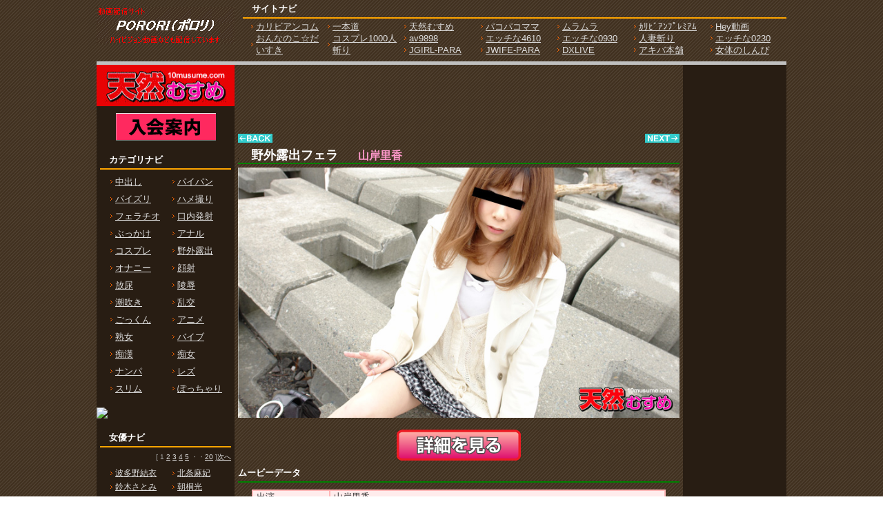

--- FILE ---
content_type: text/html; charset=UTF-8
request_url: https://dti.18kin.info/article292/292_051714_01.html
body_size: 10752
content:
<!DOCTYPE html PUBLIC "-//W3C//DTD XHTML 1.0 Transitional//EN" "http://www.w3.org/TR/xhtml1/DTD/xhtml1-transitional.dtd">
<html xmlns="http://www.w3.org/1999/xhtml" xml:lang="ja" lang="ja">
<head>
<meta http-equiv="Content-Language" content="ja" />
<meta http-equiv="Content-Type" content="text/html; charset=utf-8" />
<meta http-equiv="Content-Script-Type" content="text/javascript" />
<meta http-equiv="Content-Style-Type" content="text/css" />
<meta name="description" content="前回、マンコドッアップ企画に出演してくれたロリ系の女の子、里香ちゃん。声がまた萌系でかわいいです。今回は野外露出にチャレンジ！人気のないところに移動したものの、今は捕まったり色々リスキーー！そんな中里香ちゃんは、パンティを大胆に脱ぎ捨て、おっぱいも披露して、男優のデカちんをフェラしてくれました。２人が満足すると、ホテルへ移動。丁寧になめなめしたり電マ、クンニ、愛撫と里香ちゃんは体をよがらせて喜びます。おじさんのチンコも手コキで大きくしてもらいいざ本番。小柄の体が揺れて、かわいいです。最後は、お口の中に大量射精！" />
<meta name="keywords" content="" />
<title>野外露出フェラ　山岸里香　素人の無修正動画 天然むすめ 撮り卸しオリジナル素人動画｜PORORI（ポロリ）</title>
<script src="../kiji/jquery-1.2.6.js" type="text/javascript"></script>
<script src="../kiji/jquery.treeview.js" type="text/javascript"></script>
<script type="text/javascript">
//<![CDATA[
$(function() {
	$("#tree").treeview({
		collapsed: true,
		animated: "medium",
		control: "#sidetreecontrol",
		persist: "location"
	});
});
//]]>
</script>
<style type="text/css">
<!--
*{
	margin: 0px;
	padding: 0px;
}
body {
	margin: 0px;
	padding: 0px;
	color: #000000;
	text-align: center;
	vertical-align: baseline;
	line-height: 1.4em;
	font: 0.8em Verdana, Arial, Helvetica, sans-serif, "ＭＳ Ｐゴシック", Osaka, "ヒラギノ角ゴ Pro W3";
	background:  url(../kiji/userfiles/Image/bg.gif) repeat center top;
}
div {
	line-height: 1.4em;
}
img {
	border-style: none;
	background: bottom;
}
#container { 
	overflow: hidden;
	width:1000px;
margin: 0 auto 0;
	text-align: left;
	background: #281D13 ;
}
div:after {       /* 画像overflow防止 */
  content: ".";
  display: block;
  visibility: hidden;
  height: 0;
  line-height:0;
  clear: both;
}
.button {
	text-align: center;
	vertical-align: middle;
	padding: 10px 0;
}
.block_h {
  margin:0 auto;
  overflow: hidden;
  width:1000px;
  background:#413120 url(../kiji/userfiles/Image/bg.gif) repeat center top;
}
.block_l {
  float:left;
  overflow: hidden;
  width:200px;
  background:transparent ;
}
.block_r {
  float:right;
  overflow: hidden;
  width:150px;
  background:transparent ;
}
.block_m {
  float:left;
  overflow: hidden;
  width:640px;
 padding:0 5px 0 5px ;
  background:transparent url(../kiji/userfiles/Image/bg.gif) repeat center top;
}
.block_f {
  clear:both;
  margin:0 auto;
  overflow: hidden;
  width:1000px;
  background:#413120 url(../kiji/userfiles/Image/bg.gif) repeat center top;
}
.freeparts39_1_1 {
  width:200px; 
 padding:10px 12px 0 0 ;
/*(4)clear: both;(4)*/
 float: left; 
/*(2)margin: 0 auto;(2)*/
/*(3)float: right;(3)*/
}
.freeparts39_2 {
  overflow: hidden;
  width:200px;
  height:53px;
}
.freeparts40_1_1 {
  width:788px; 
 padding:0 0 8px 0 ;
/*(4)clear: both;(4)*/
 float: left; 
/*(2)margin: 0 auto;(2)*/
/*(3)float: right;(3)*/
}
.freeparts40_2 {
  overflow: hidden;
  width:788px;
}
.freeparts41_1_1 {
  width:1000px; 
 clear: both; 
 float: left; 
/*(2)margin: 0 auto;(2)*/
/*(3)float: right;(3)*/
}
.freeparts41_2 {
  overflow: hidden;
  width:1000px;
  height:5px;
  background-color:#C0C0C0;
}
.freeparts5_1_1 {
  width:200px; 
 clear: both; 
/*(1)float: left;(1)*/
 margin: 0 auto; 
/*(3)float: right;(3)*/
}
.freeparts5_2 {
  overflow: hidden;
  width:200px;
}
.freeparts6_1_1 {
  width:200px; 
 padding:10px 0 5px 0 ;
 clear: both; 
/*(1)float: left;(1)*/
 margin: 0 auto; 
/*(3)float: right;(3)*/
}
.freeparts6_2 {
  overflow: hidden;
  width:200px;
  height:40px;
}
.freeparts38_1_1 {
  width:190px; 
 padding:10px 5px 0 5px ;
 clear: both; 
/*(1)float: left;(1)*/
 margin: 0 auto; 
/*(3)float: right;(3)*/
}
.freeparts38_2 {
  overflow: hidden;
  width:190px;
}
.freeparts46_1_1 {
  width:200px; 
 padding:15px 0 0 0 ;
 clear: both; 
/*(1)float: left;(1)*/
 margin: 0 auto; 
/*(3)float: right;(3)*/
}
.freeparts46_2 {
  overflow: hidden;
  width:200px;
}
.freeparts44_1_1 {
  width:190px; 
 padding:15px 0 0 0 ;
 clear: both; 
/*(1)float: left;(1)*/
 margin: 0 auto; 
/*(3)float: right;(3)*/
}
.freeparts44_2 {
  overflow: hidden;
  width:190px;
}
.module4_1_1 {
  width:190px; 
 padding:2px 5px 2px 5px ;
 clear: both; 
/*(1)float: left;(1)*/
 margin: 0 auto; 
/*(3)float: right;(3)*/
}
.module4_2 {
 overflow:hidden;
 width:190px;
}
div.pager {
 float:right
}
.parts2_1_x_1 {
  width:90px; 
/*(4)clear: both;(4)*/
 float: left; 
/*(2)margin: 0 auto;(2)*/
/*(3)float: right;(3)*/
}
.parts2_1_x_2 {
  line-height: 1.4em;
  text-align: left;
  overflow: hidden;
  width:90px;
}
.parts2_1_x_2 a {
  text-decoration:none;
}
.parts2_1_x_2 a:hover {
  text-decoration:underline;
}
.freeparts47_1_1 {
  width:200px; 
 padding:10px 0 0 0 ;
 clear: both; 
/*(1)float: left;(1)*/
 margin: 0 auto; 
/*(3)float: right;(3)*/
}
.freeparts47_2 {
  overflow: hidden;
  width:200px;
}
.freeparts50_1_1 {
  width:200px; 
 padding:15px 0 0 0 ;
 clear: both; 
/*(1)float: left;(1)*/
 margin: 0 auto; 
/*(3)float: right;(3)*/
}
.freeparts50_2 {
  overflow: hidden;
  width:200px;
}
.freeparts51_1_1 {
  width:200px; 
 padding:15px 0 0 0 ;
 clear: both; 
/*(1)float: left;(1)*/
 margin: 0 auto; 
/*(3)float: right;(3)*/
}
.freeparts51_2 {
  overflow: hidden;
  width:200px;
}
.freeparts52_1_1 {
  width:200px; 
 padding:15px 0 0 0 ;
 clear: both; 
/*(1)float: left;(1)*/
 margin: 0 auto; 
/*(3)float: right;(3)*/
}
.freeparts52_2 {
  overflow: hidden;
  width:200px;
}
.freeparts49_1_1 {
  width:150px; 
 clear: both; 
/*(1)float: left;(1)*/
 margin: 0 auto; 
/*(3)float: right;(3)*/
}
.freeparts49_2 {
  overflow: hidden;
  width:150px;
}
.freeparts48_1_1 {
  width:150px; 
 padding:5px 0 0 0 ;
 clear: both; 
/*(1)float: left;(1)*/
 margin: 0 auto; 
/*(3)float: right;(3)*/
}
.freeparts48_2 {
  overflow: hidden;
  width:150px;
}
.parts1_4_1_1 {
  width:640px; 
  padding:0 0 0 0px ;
 clear: both; 
/*(1)float: left;(1)*/
 margin: 0 auto; 
/*(3)float: right;(3)*/
}
.parts1_4_1_2 {
  line-height: 1.0em;
  text-align: left;
  overflow: hidden;
  width:640px;
  padding:10px 0 0 0 ;
}
.parts1_4_1_2 a {
  text-decoration:none;
}
.parts1_4_1_2 a:hover {
  text-decoration:underline;
}
.freeparts45_1_1 {
  width:640px; 
 padding:10px 0 0 0 ;
 clear: both; 
/*(1)float: left;(1)*/
 margin: 0 auto; 
/*(3)float: right;(3)*/
}
.freeparts45_2 {
  overflow: hidden;
  width:640px;
}
.module3_1_1 {
  width:635px; 
 padding:5px 0 0 0 ;
 clear: both; 
/*(1)float: left;(1)*/
 margin: 0 auto; 
/*(3)float: right;(3)*/
}
.module3_2 {
 overflow:hidden;
 width:635px;
 border-color:#ccc;
}
div.pager {
 float:right
}
.parts1_1_x_1 {
  width:122px; 
  padding:0 0 5px 5px ;
/*(4)clear: both;(4)*/
 float: left; 
/*(2)margin: 0 auto;(2)*/
/*(3)float: right;(3)*/
}
.parts1_1_x_2 {
  line-height: 1em;
  text-align: left;
  overflow: hidden;
  width:117px;
  height:170px;
  background-color:#F4DCB3;
  padding:5px 0 5px 5px ;
}
.parts1_1_x_2 a {
  text-decoration:none;
}
.parts1_1_x_2 a:hover {
  text-decoration:underline;
}
.freeparts41_2_1 {
  width:1000px; 
/*(4)clear: both;(4)*/
 float: left; 
/*(2)margin: 0 auto;(2)*/
/*(3)float: right;(3)*/
}
.freeparts41_2 {
  overflow: hidden;
  width:1000px;
  height:5px;
  background-color:#C0C0C0;
}
.freeparts40_2_1 {
  width:788px; 
 padding:0 0 8px 0 ;
 clear: both; 
 float: left; 
/*(2)margin: 0 auto;(2)*/
/*(3)float: right;(3)*/
}
.freeparts40_2 {
  overflow: hidden;
  width:788px;
}
.freeparts42_1_1 {
  width:190px; 
 padding:0 0 0 5px ;
/*(4)clear: both;(4)*/
/*(1)float: left;(1)*/
/*(2)margin: 0 auto;(2)*/
 float: right; 
}
.freeparts42_2 {
  overflow: hidden;
  width:190px;
}
-->
</style>
<link href="/dti.css" rel="stylesheet" type="text/css" media="screen, print" />
</head>
<body>
<div id="container">
<div class="block_h">
<div class="freeparts39_1_1">

<div class="freeparts39_2">
 <a href="https://dti.18kin.info/"><img width="200" height="53" src="/kiji/userfiles/Image/toplogo.jpg" alt="" /></a>
</div>

</div>
<div class="freeparts40_1_1">
 
<div class="freeparts40_2">

<span style="color: rgb(255, 255, 255); line-height: 2em;"><strong>　サイトナビ</strong></span><hr color="orange" />
<div class="snav">
<ul>
    <li><a href="https://dti.18kin.info/snavi.html?m_key_2=%e3%82%ab%e3%83%aa%e3%83%93%e3%82%a2%e3%83%b3%e3%82%b3%e3%83%a0&v10=6">カリビアンコム</a></li>
    <li><a href="https://dti.18kin.info/snavi.html?m_key_2=%e4%b8%80%e6%9c%ac%e9%81%93&v10=18">一本道</a></li>
    <li><a href="https://dti.18kin.info/snavi.html?m_key_2=%e5%a4%a9%e7%84%b6%e3%82%80%e3%81%99%e3%82%81&v10=292">天然むすめ</a></li>
    <li><a href="https://dti.18kin.info/snavi.html?m_key_2=%e3%83%91%e3%82%b3%e3%83%91%e3%82%b3%e3%83%9e%e3%83%9e&v10=320">パコパコママ</a></li>
    <li><a href="https://dti.18kin.info/snavi.html?m_key_2=%e3%83%a0%e3%83%a9%e3%83%a0%e3%83%a9&v10=365">ムラムラ</a></li>
    <li><a href="https://dti.18kin.info/snavi.html?m_key_2=%e3%82%ab%e3%83%aa%e3%83%93%e3%82%a2%e3%83%b3%e3%83%97%e3%83%ac%e3%83%9f%e3%82%a2&v10=290">ｶﾘﾋﾞｱﾝﾌﾟﾚﾐｱﾑ</a></li>
    <li><a href="https://dti.18kin.info/snavi.html?m_key_2=Hey%e5%8b%95%e7%94%bb&v10=352">Hey動画</a></li>
    <li><a href="https://dti.18kin.info/snavi.html?m_key_2=%e3%81%8a%e3%82%93%e3%81%aa%e3%81%ae%e3%81%93%e2%98%86%e3%81%a0%e3%81%84%e3%81%99%e3%81%8d&v10=371">おんなのこ☆だいすき</a></li>
    <li><a href="https://dti.18kin.info/snavi.html?m_key_2=%e3%82%b9%e3%83%97%e3%83%ac1000%e4%ba%ba%e6%96%ac%e3%82%8a&v10=325">コスプレ1000人斬り</a></li>
    <li><a href="https://dti.18kin.info/snavi.html?m_key_2=av9898&v10=363">av9898</a></li>
    <li><a href="https://dti.18kin.info/snavi.html?m_key_2=%e3%82%a8%e3%83%83%e3%83%81%e3%81%aa4610&v10=262">エッチな4610</a></li>
    <li><a href="https://dti.18kin.info/snavi.html?m_key_2=%e3%82%a8%e3%83%83%e3%83%81%e3%81%aa0930&v10=286">エッチな0930</a></li>
    <li><a href="https://dti.18kin.info/snavi.html?m_key_2=%e4%ba%ba%e5%a6%bb%e6%96%ac%e3%82%8a&v10=318">人妻斬り</a></li>
    <li><a href="https://dti.18kin.info/snavi.html?m_key_2=%e3%82%a8%e3%83%83%e3%83%81%e3%81%aa0230&v10=367">エッチな0230</a></li>
    <li><a href="https://dti.18kin.info/snavi.html?m_key_2=JGIRL&v10=44">JGIRL-PARA</a></li>
    <li><a href="https://dti.18kin.info/snavi.html?m_key_2=JWIFE&v10=373">JWIFE-PARA</a></li>
    <li><a href="https://dti.18kin.info/snavi.html?m_key_2=DXLIVE&v10=103">DXLIVE</a></li>
    <li><a href="https://dti.18kin.info/snavi.html?m_key_2=%e3%82%a2%e3%82%ad%e3%83%90%e6%9c%ac%e8%88%97&v10=259">アキバ本舗</a></li>
    <li><a href="https://dti.18kin.info/snavi.html?m_key_2=%e5%a5%b3%e4%bd%93%e3%81%ae%e3%81%97%e3%82%93%e3%81%b4&v10=361">女体のしんぴ</a></li>
</ul>
</div>

</div>

</div>
<div class="freeparts41_1_1">

<div class="freeparts41_2">
 <br />
</div>

</div>
</div> <!-- end of block --><div class="block_l">
<div class="freeparts5_1_1">

<div class="freeparts5_2">
 <img width="200" src="/kiji/userfiles/Image/292/logo.jpg" alt="" />
</div>

</div>
<div class="freeparts6_1_1">

<div class="freeparts6_2">
 <div style="text-align: center;"><a href="http://click.dtiserv2.com/Direct/9292999-292-135049/join.html"><img width="145" height="40" alt="" src="/kiji/userfiles/Image/join.gif" /></a></div>
</div>

</div>
<div class="freeparts38_1_1">
 
<div class="freeparts38_2">

<span style="color: rgb(255, 255, 255); line-height: 2em;"><strong>　カテゴリナビ</strong></span><hr color="orange" />
<div class="cnav">
<ul>
    <li><a href="https://dti.18kin.info/index.html?m_key_1=%e4%b8%ad%e5%87%ba%e3%81%97">中出し</a></li>
    <li><a href="https://dti.18kin.info/index.html?m_key_1=%e3%83%91%e3%82%a4%e3%83%91%e3%83%b3">パイパン</a></li>
    <li><a href="https://dti.18kin.info/index.html?m_key_1=%e3%83%91%e3%82%a4%e3%82%ba%e3%83%aa">パイズリ</a></li>
    <li><a href="https://dti.18kin.info/index.html?m_key_1=%e3%83%8f%e3%83%a1%e6%92%ae%e3%82%8a">ハメ撮り</a></li>
    <li><a href="https://dti.18kin.info/index.html?m_key_1=%e3%83%95%e3%82%a7%e3%83%a9%e3%83%81%e3%82%aa">フェラチオ</a></li>
    <li><a href="https://dti.18kin.info/index.html?m_key_1=%e5%8f%a3%e5%86%85">口内発射</a></li>
    <li><a href="https://dti.18kin.info/index.html?m_key_1=%e3%81%b6%e3%81%a3%e3%81%8b%e3%81%91">ぶっかけ</a></li>
    <li><a href="https://dti.18kin.info/index.html?m_key_1=%e3%82%a2%e3%83%8a%e3%83%ab">アナル</a></li>
    <li><a href="https://dti.18kin.info/index.html?m_key_1=%e3%82%b3%e3%82%b9%e3%83%97%e3%83%ac">コスプレ</a></li>
    <li><a href="https://dti.18kin.info/index.html?m_key_1=%e9%87%8e%e5%a4%96">野外露出</a></li>
    <li><a href="https://dti.18kin.info/index.html?m_key_1=%e3%82%aa%e3%83%8a%e3%83%8b%e3%83%bc">オナニー</a></li>
    <li><a href="https://dti.18kin.info/index.html?m_key_1=%e9%a1%94%e5%b0%84">顔射</a></li>
    <li><a href="https://dti.18kin.info/index.html?m_key_1=%e6%94%be%e5%b0%bf">放尿</a></li>
    <li><a href="https://dti.18kin.info/index.html?m_key_1=%e9%99%b5%e8%be%b1">陵辱</a></li>
    <li><a href="https://dti.18kin.info/index.html?m_key_1=%e6%bd%ae%e5%90%b9%e3%81%8d">潮吹き</a></li>
    <li><a href="https://dti.18kin.info/index.html?m_key_1=%e4%b9%b1%e4%ba%a4">乱交</a></li>
    <li><a href="https://dti.18kin.info/index.html?m_key_1=%e3%81%94%e3%81%a3%e3%81%8f%e3%82%93">ごっくん</a></li>
    <li><a href="https://dti.18kin.info/index.html?m_key_1=%e3%82%a2%e3%83%8b%e3%83%a1%e3%80%80%e3%82%a2%e3%82%ad%e3%83%90%e6%9c%ac%e8%88%97">アニメ</a></li>
    <li><a href="https://dti.18kin.info/index.html?m_key_1=%e7%86%9f%e5%a5%b3">熟女</a></li>
    <li><a href="https://dti.18kin.info/index.html?m_key_1=%e3%83%90%e3%82%a4%e3%83%96">バイブ</a></li>
    <li><a href="https://dti.18kin.info/index.html?m_key_1=%e7%97%b4%e6%bc%a2">痴漢</a></li>
    <li><a href="https://dti.18kin.info/index.html?m_key_1=%e7%97%b4%e5%a5%b3">痴女</a></li>
    <li><a href="https://dti.18kin.info/index.html?m_key_1=%e3%83%8a%e3%83%b3%e3%83%91">ナンパ</a></li>
    <li><a href="https://dti.18kin.info/index.html?m_key_1=%e3%83%ac%e3%82%ba">レズ</a></li>
    <li><a href="https://dti.18kin.info/index.html?m_key_1=%e3%82%b9%e3%83%aa%e3%83%a0">スリム</a></li>
    <li><a href="https://dti.18kin.info/index.html?m_key_1=%e3%81%bd%e3%81%a3%e3%81%a1%e3%82%83%e3%82%8a">ぽっちゃり</a></li>
</ul>
</div>

</div>

</div>
 <div class="freeparts46_1_1">

<div class="freeparts46_2">
 
<a href="http://click.dtiserv2.com/Click2/1319004-319-135049" target="_blank"><img src="http://affiliate.dtiserv.com/image/uraji/1319004_b.jpg" border="0"></a>
</div>

</div>
<div class="freeparts44_1_1">
 
<div class="freeparts44_2">

<span style="color: rgb(255, 255, 255); line-height: 2em;"><strong>　女優ナビ</strong></span><hr color="orange" />

</div>

</div>
<div class="module4_1_1"> <div class="pager"><span class="span_pager">
[
1
 <a href="https://dti.18kin.info/article292/shohin.html?k_code=292_051714_01&page_m4_1=2" >2</a>
 <a href="https://dti.18kin.info/article292/shohin.html?k_code=292_051714_01&page_m4_1=3" >3</a>
 <a href="https://dti.18kin.info/article292/shohin.html?k_code=292_051714_01&page_m4_1=4" >4</a>
 <a href="https://dti.18kin.info/article292/shohin.html?k_code=292_051714_01&page_m4_1=5" >5</a>
・・<a href="https://dti.18kin.info/article292/shohin.html?k_code=292_051714_01&page_m4_1=20">20</a>
]<a href="https://dti.18kin.info/article292/shohin.html?k_code=292_051714_01&page_m4_1=2">次へ</a>
</span></div>
<div class="module4_2">
<div class="cnav">
<ul>  <div class="parts2_1_x_1"><div class="parts2_1_x_2"> <li><a href="https://dti.18kin.info/jnavi.html?m_key_3=波多野結衣">波多野結衣</a></li></div></div> <div class="parts2_1_x_1"><div class="parts2_1_x_2"> <li><a href="https://dti.18kin.info/jnavi.html?m_key_3=北条麻妃">北条麻妃</a></li></div></div> <div class="parts2_1_x_1"><div class="parts2_1_x_2"> <li><a href="https://dti.18kin.info/jnavi.html?m_key_3=鈴木さとみ">鈴木さとみ</a></li></div></div> <div class="parts2_1_x_1"><div class="parts2_1_x_2"> <li><a href="https://dti.18kin.info/jnavi.html?m_key_3=朝桐光">朝桐光</a></li></div></div> <div class="parts2_1_x_1"><div class="parts2_1_x_2"> <li><a href="https://dti.18kin.info/jnavi.html?m_key_3=上原亜衣">上原亜衣</a></li></div></div> <div class="parts2_1_x_1"><div class="parts2_1_x_2"> <li><a href="https://dti.18kin.info/jnavi.html?m_key_3=美月優芽">美月優芽</a></li></div></div> <div class="parts2_1_x_1"><div class="parts2_1_x_2"> <li><a href="https://dti.18kin.info/jnavi.html?m_key_3=篠田あゆみ">篠田あゆみ</a></li></div></div> <div class="parts2_1_x_1"><div class="parts2_1_x_2"> <li><a href="https://dti.18kin.info/jnavi.html?m_key_3=北島玲">北島玲</a></li></div></div> <div class="parts2_1_x_1"><div class="parts2_1_x_2"> <li><a href="https://dti.18kin.info/jnavi.html?m_key_3=舞咲みくに">舞咲みくに</a></li></div></div> <div class="parts2_1_x_1"><div class="parts2_1_x_2"> <li><a href="https://dti.18kin.info/jnavi.html?m_key_3=羽月希">羽月希</a></li></div></div> <div class="parts2_1_x_1"><div class="parts2_1_x_2"> <li><a href="https://dti.18kin.info/jnavi.html?m_key_3=木村つな">木村つな</a></li></div></div> <div class="parts2_1_x_1"><div class="parts2_1_x_2"> <li><a href="https://dti.18kin.info/jnavi.html?m_key_3=---">---</a></li></div></div> <div class="parts2_1_x_1"><div class="parts2_1_x_2"> <li><a href="https://dti.18kin.info/jnavi.html?m_key_3=篠めぐみ">篠めぐみ</a></li></div></div> <div class="parts2_1_x_1"><div class="parts2_1_x_2"> <li><a href="https://dti.18kin.info/jnavi.html?m_key_3=藤井彩">藤井彩</a></li></div></div> <div class="parts2_1_x_1"><div class="parts2_1_x_2"> <li><a href="https://dti.18kin.info/jnavi.html?m_key_3=前田陽菜">前田陽菜</a></li></div></div> <div class="parts2_1_x_1"><div class="parts2_1_x_2"> <li><a href="https://dti.18kin.info/jnavi.html?m_key_3=遥めぐみ">遥めぐみ</a></li></div></div> <div class="parts2_1_x_1"><div class="parts2_1_x_2"> <li><a href="https://dti.18kin.info/jnavi.html?m_key_3=希咲あや">希咲あや</a></li></div></div> <div class="parts2_1_x_1"><div class="parts2_1_x_2"> <li><a href="https://dti.18kin.info/jnavi.html?m_key_3=秋野千尋">秋野千尋</a></li></div></div> <div class="parts2_1_x_1"><div class="parts2_1_x_2"> <li><a href="https://dti.18kin.info/jnavi.html?m_key_3=江波りゅう">江波りゅう</a></li></div></div> <div class="parts2_1_x_1"><div class="parts2_1_x_2"> <li><a href="https://dti.18kin.info/jnavi.html?m_key_3=白石ひより">白石ひより</a></li></div></div> <div class="parts2_1_x_1"><div class="parts2_1_x_2"> <li><a href="https://dti.18kin.info/jnavi.html?m_key_3=愛乃なみ">愛乃なみ</a></li></div></div> <div class="parts2_1_x_1"><div class="parts2_1_x_2"> <li><a href="https://dti.18kin.info/jnavi.html?m_key_3=長谷川なぁみ">長谷川なぁみ</a></li></div></div> <div class="parts2_1_x_1"><div class="parts2_1_x_2"> <li><a href="https://dti.18kin.info/jnavi.html?m_key_3=小早川怜子">小早川怜子</a></li></div></div> <div class="parts2_1_x_1"><div class="parts2_1_x_2"> <li><a href="https://dti.18kin.info/jnavi.html?m_key_3=紅音ほたる">紅音ほたる</a></li></div></div> <div class="parts2_1_x_1"><div class="parts2_1_x_2"> <li><a href="https://dti.18kin.info/jnavi.html?m_key_3=大橋未久">大橋未久</a></li></div></div> <div class="parts2_1_x_1"><div class="parts2_1_x_2"> <li><a href="https://dti.18kin.info/jnavi.html?m_key_3=中野ありさ">中野ありさ</a></li></div></div> <div class="parts2_1_x_1"><div class="parts2_1_x_2"> <li><a href="https://dti.18kin.info/jnavi.html?m_key_3=小峰由衣">小峰由衣</a></li></div></div> <div class="parts2_1_x_1"><div class="parts2_1_x_2"> <li><a href="https://dti.18kin.info/jnavi.html?m_key_3=西川ゆい">西川ゆい</a></li></div></div> <div class="parts2_1_x_1"><div class="parts2_1_x_2"> <li><a href="https://dti.18kin.info/jnavi.html?m_key_3=音羽レオン">音羽レオン</a></li></div></div> <div class="parts2_1_x_1"><div class="parts2_1_x_2"> <li><a href="https://dti.18kin.info/jnavi.html?m_key_3=杏樹紗奈">杏樹紗奈</a></li></div></div> <div class="parts2_1_x_1"><div class="parts2_1_x_2"> <li><a href="https://dti.18kin.info/jnavi.html?m_key_3=楓">楓</a></li></div></div> <div class="parts2_1_x_1"><div class="parts2_1_x_2"> <li><a href="https://dti.18kin.info/jnavi.html?m_key_3=美咲結衣">美咲結衣</a></li></div></div> <div class="parts2_1_x_1"><div class="parts2_1_x_2"> <li><a href="https://dti.18kin.info/jnavi.html?m_key_3=まりか">まりか</a></li></div></div> <div class="parts2_1_x_1"><div class="parts2_1_x_2"> <li><a href="https://dti.18kin.info/jnavi.html?m_key_3=小澤マリア">小澤マリア</a></li></div></div> <div class="parts2_1_x_1"><div class="parts2_1_x_2"> <li><a href="https://dti.18kin.info/jnavi.html?m_key_3=安城アンナ">安城アンナ</a></li></div></div> <div class="parts2_1_x_1"><div class="parts2_1_x_2"> <li><a href="https://dti.18kin.info/jnavi.html?m_key_3=星野あいか">星野あいか</a></li></div></div> <div class="parts2_1_x_1"><div class="parts2_1_x_2"> <li><a href="https://dti.18kin.info/jnavi.html?m_key_3=新山かえで">新山かえで</a></li></div></div> <div class="parts2_1_x_1"><div class="parts2_1_x_2"> <li><a href="https://dti.18kin.info/jnavi.html?m_key_3=前田かおり">前田かおり</a></li></div></div> <div class="parts2_1_x_1"><div class="parts2_1_x_2"> <li><a href="https://dti.18kin.info/jnavi.html?m_key_3=ミュウ">ミュウ</a></li></div></div> <div class="parts2_1_x_1"><div class="parts2_1_x_2"> <li><a href="https://dti.18kin.info/jnavi.html?m_key_3=桃瀬ひかる">桃瀬ひかる</a></li></div></div> </ul>
    </div>
    </div><div class="pager"><span class="span_pager">
[
1
 <a href="https://dti.18kin.info/article292/shohin.html?k_code=292_051714_01&page_m4_1=2" >2</a>
 <a href="https://dti.18kin.info/article292/shohin.html?k_code=292_051714_01&page_m4_1=3" >3</a>
 <a href="https://dti.18kin.info/article292/shohin.html?k_code=292_051714_01&page_m4_1=4" >4</a>
 <a href="https://dti.18kin.info/article292/shohin.html?k_code=292_051714_01&page_m4_1=5" >5</a>
・・<a href="https://dti.18kin.info/article292/shohin.html?k_code=292_051714_01&page_m4_1=20">20</a>
]<a href="https://dti.18kin.info/article292/shohin.html?k_code=292_051714_01&page_m4_1=2">次へ</a>
</span></div>

    <div style="font-size: 0.7em; color: rgb(216, 216, 22); padding: 5px 0pt 0pt 15px;clear:both;">※作品数の多い順に表示しています。</div></div> <div class="freeparts47_1_1">

<div class="freeparts47_2">
 <iframe src="http://click.dtiserv2.com/Click68/3008001-23-135049" width="200" height="150" frameborder="no" scrolling="no"></iframe>
</div>

</div>
 <div class="freeparts50_1_1">

<div class="freeparts50_2">
  <a href="http://click.dtiserv2.com/Click/2124008-124-135049" target="_blank"><img src="http://affiliate.dtiserv.com/image/eroanime/124-200-07.gif" border="0"></a>
</div>

</div>
 <div class="freeparts51_1_1">

<div class="freeparts51_2">
  <a href="http://click.dtiserv2.com/Click/1397004-397-135049" target="_blank"><img src="http://affiliate.dtiserv.com/image/anipara/1397004.jpg" border="0"></a>
</div>

</div>
 <div class="freeparts52_1_1">

<div class="freeparts52_2">
  <a href="http://click.dtiserv2.com/Click/2098004-98-135049" target="_blank"><img src="http://affiliate.dtiserv.com/image/nukiten/98-200-01.gif" border="0"></a>
</div>

</div>
</div> <!-- end of block --><div class="block_r">
<div class="freeparts49_1_1">

<div class="freeparts49_2">
 <iframe width="150" height="500" frameborder="no" scrolling="no" src="http://www.ppc-direct.com/index10.html?affid=135049"></iframe>
</div>

</div>
 <div class="freeparts48_1_1">

<div class="freeparts48_2">
 <iframe src="http://www.mmaaxx.com/table/paco/index05.html?affid=135049" width="150" height="840" frameborder="no" scrolling="no"></iframe>
</div>

</div>
</div> <!-- end of block --><div class="block_m">
 <div class="parts1_4_1_1"> <!-- アフェリエイト （START）--><iframe height="90" src="http://www.ppc-direct.com/index17.html?affid=135049" frameborder="no" width="728" scrolling="no"></iframe><!-- アフェリエイト （END）--><br />
<div class="parts1_4_1_2">
<div style="margin-bottom: 8px">
<div style="float: right"><a href="https://dti.18kin.info/article292/shohin.html?k_code=292_051614_01&m_key_3=小森かな"><img alt="" width="50" height="13" src="/kiji/userfiles/Image/next.gif" /></a></div>
<div style="float: left"><a href="https://dti.18kin.info/article292/shohin.html?k_code=292_052014_01&m_key_3=紗倉梨央　吉岡理恵"><img alt="" width="50" height="13" src="/kiji/userfiles/Image/back.gif" /></a></div>
</div>
<img alt="" src="/kiji/userfiles/Image/hd0.gif" /><span style="font-size: large; color: rgb(255,255,255); line-height: 1.2em"><strong>　野外露出フェラ</strong></span>　<span style="font-size: medium; color: rgb(255,153,204); line-height: 1.2em"><strong>　山岸里香</strong></span><hr color="green" />
<div style="padding-bottom: 5px; text-align: center; padding-top: 5px; padding-left: 0pt; padding-right: 0pt"><a href="http://click.dtiserv2.com/Direct/2240-292-135049/moviepages/051714_01/index.html"><img alt="" width="640" src="/dti_images/292/051714_01/top.jpg" /></a><br />
<br />
<center>
<div class="detail"><a href="http://click.dtiserv2.com/Direct/2240-292-135049/moviepages/051714_01/index.html">詳細を見る</a></div>
</center></div>
<span style="color: rgb(255,255,255); line-height: 2em"><strong>ムービーデータ</strong></span><hr color="green" />
<center>
<table class="spec">
    <tbody>
        <tr>
            <td class="c1">出演</td>
            <td>山岸里香</td>
        </tr>
        <tr>
            <td class="c1">更新日</td>
            <td>2014/05/17</td>
        </tr>
        <tr>
            <td class="c1">プレイ時間</td>
            <td></td>
        </tr>
        <tr>
            <td class="c1">容量</td>
            <td></td>
        </tr>
    </tbody>
</table>
</center><span style="color: rgb(255,255,0); line-height: 2em"><strong>コメント</strong></span><hr color="green" />
<center>
<div class="comment">前回、マンコドッアップ企画に出演してくれたロリ系の女の子、里香ちゃん。声がまた萌系でかわいいです。今回は野外露出にチャレンジ！人気のないところに移動したものの、今は捕まったり色々リスキーー！そんな中里香ちゃんは、パンティを大胆に脱ぎ捨て、おっぱいも披露して、男優のデカちんをフェラしてくれました。２人が満足すると、ホテルへ移動。丁寧になめなめしたり電マ、クンニ、愛撫と里香ちゃんは体をよがらせて喜びます。おじさんのチンコも手コキで大きくしてもらいいざ本番。小柄の体が揺れて、かわいいです。最後は、お口の中に大量射精！</div>
</center><span style="color: rgb(255,255,255); line-height: 2em"><strong>フォトギャラリー</strong></span><hr color="green" />
<center><div style="padding-top: 10px;"><a href="http://click.dtiserv2.com/Direct/2240-292-135049/moviepages/051714_01/index.html"><table class="thum"><tr><td><img src="/dti_images/292/051714_01/s_1.jpg" alt="" /></td><td><img src="/dti_images/292/051714_01/s_2.jpg" alt="" /></td><td><img src="/dti_images/292/051714_01/s_3.jpg" alt="" /></td><td><img src="/dti_images/292/051714_01/s_4.jpg" alt="" /></td><td><img src="/dti_images/292/051714_01/s_5.jpg" alt="" /></td><td><img src="/dti_images/292/051714_01/s_6.jpg" alt="" /></td><td><img src="/dti_images/292/051714_01/s_7.jpg" alt="" /></td></tr><tr><td><img src="/dti_images/292/051714_01/s_8.jpg" alt="" /></td><td><img src="/dti_images/292/051714_01/s_9.jpg" alt="" /></td><td><img src="/dti_images/292/051714_01/s_10.jpg" alt="" /></td><td><img src="/dti_images/292/051714_01/s_11.jpg" alt="" /></td><td><img src="/dti_images/292/051714_01/s_12.jpg" alt="" /></td><td><img src="/dti_images/292/051714_01/s_13.jpg" alt="" /></td><td><img src="/dti_images/292/051714_01/s_14.jpg" alt="" /></td></tr><tr><td><img src="/dti_images/292/051714_01/s_15.jpg" alt="" /></td><td><img src="/dti_images/292/051714_01/s_16.jpg" alt="" /></td><td><img src="/dti_images/292/051714_01/s_17.jpg" alt="" /></td><td><img src="/dti_images/292/051714_01/s_18.jpg" alt="" /></td><td><img src="/dti_images/292/051714_01/s_19.jpg" alt="" /></td><td><img src="/dti_images/292/051714_01/s_20.jpg" alt="" /></td><td><img src="/dti_images/292/051714_01/s_21.jpg" alt="" /></td></tr></table></a></div></center></div></div><div class="freeparts45_1_1">
 
<div class="freeparts45_2">

<span style="color: rgb(255, 255, 255); line-height: 2em;"><strong>関連作品</strong></span><hr color="green" />

</div>

</div>
 <div class="module3_1_1"> <span style="color: rgb(204, 204, 204); line-height: 2em; padding-left: 5px;">女優名：</span><span style="color: rgb(51, 204, 255); line-height: 2em;"></span><span style="color: rgb(204, 204, 204); line-height: 2em;">（58,518件あります）</span> <ul class="pager01">
<li><a href="https://dti.18kin.info/article292/shohin.html?k_code=292_051714_01&page_m3_1=1" class="current">1</a></li>
<li><a href="https://dti.18kin.info/article292/shohin.html?k_code=292_051714_01&page_m3_1=2" >2</a></li>
<li><a href="https://dti.18kin.info/article292/shohin.html?k_code=292_051714_01&page_m3_1=3" >3</a></li>
<li><a href="https://dti.18kin.info/article292/shohin.html?k_code=292_051714_01&page_m3_1=4" >4</a></li>
<li><a href="https://dti.18kin.info/article292/shohin.html?k_code=292_051714_01&page_m3_1=5" >5</a></li>
<li><a href="https://dti.18kin.info/article292/shohin.html?k_code=292_051714_01&page_m3_1=1672">1672</a></li>
<li><a href="https://dti.18kin.info/article292/shohin.html?k_code=292_051714_01&page_m3_1=2">次へ</a></li>
<li><a href="https://dti.18kin.info/article292/shohin.html?k_code=292_051714_01&page_m3_1=11">次の10頁</a></li>
</ul>
<div class="module3_2">
 <div class="parts1_1_x_1"><div class="parts1_1_x_2"> <div style="width: 100px; height: 100px; overflow: hidden; padding-left: 6px;"><a href="http://click.dtiserv2.com/Direct/2240-6-135049/moviepages/031717-395/index.html"><img width="100px" alt="ダイナマイト 初音ろりあ(初音ろりあ)" src="/dti_images/6/031717-395/mini.jpg" /></a></div><div style="float:left;padding:0 0 0 6px;width:60px;height:18px;"><a href="https://dti.18kin.info/snavi.html?m_key_2=カリビアンコム&v10=6"><img width="60px" height="18px" src="/kiji/userfiles/Image/6/logo.jpg" alt="" /></a></div><div style="clear:both;"><span style="color: rgb(85, 85, 85);"><span class="title01"><a href="https://dti.18kin.info/article6/shohin.html?k_code=6_031717-395&m_key_3=初音ろりあ">ダイナマイト 初音ろりあ</a></span><br /><span class="actress01"><a href="https://dti.18kin.info/jnavi.html?m_key_3=%E5%88%9D%E9%9F%B3%E3%82%8D%E3%82%8A%E3%81%82">初音ろりあ</a></span><br /><span style="font-size:0.8em;line-height:0.8em;">2017/03/17</span></div></div></div> <div class="parts1_1_x_1"><div class="parts1_1_x_2"> <div style="width: 100px; height: 100px; overflow: hidden; padding-left: 6px;"><a href="http://click.dtiserv2.com/Direct/2240-292-135049/moviepages/031717_01/index.html"><img width="100px" alt="素人ＡＶ面接 〜社会経験でAV面接受けました〜(戸田くれあ)" src="/dti_images/292/031717_01/mini.jpg" /></a></div><div style="float:left;padding:0 0 0 6px;width:60px;height:18px;"><a href="https://dti.18kin.info/snavi.html?m_key_2=天然むすめ&v10=292"><img width="60px" height="18px" src="/kiji/userfiles/Image/292/logo.jpg" alt="" /></a></div><div style="clear:both;"><span style="color: rgb(85, 85, 85);"><span class="title01"><a href="https://dti.18kin.info/article292/shohin.html?k_code=292_031717_01&m_key_3=戸田くれあ">素人ＡＶ面接 〜社会経験で...</a></span><br /><span class="actress01"><a href="https://dti.18kin.info/jnavi.html?m_key_3=%E6%88%B8%E7%94%B0%E3%81%8F%E3%82%8C%E3%81%82">戸田くれあ</a></span><br /><span style="font-size:0.8em;line-height:0.8em;">2017/03/17</span></div></div></div> <div class="parts1_1_x_1"><div class="parts1_1_x_2"> <div style="width: 100px; height: 100px; overflow: hidden; padding-left: 6px;"><a href="http://click.dtiserv2.com/Direct/2240-320-135049/moviepages/031717_047/index.html"><img width="100px" alt="大橋ひとみの熱視線〜何をされてもカメラ目線〜(大橋ひとみ)" src="/dti_images/320/031717_047/mini.jpg" /></a></div><div style="float:left;padding:0 0 0 6px;width:60px;height:18px;"><a href="https://dti.18kin.info/snavi.html?m_key_2=パコパコママ&v10=320"><img width="60px" height="18px" src="/kiji/userfiles/Image/320/logo.jpg" alt="" /></a></div><div style="clear:both;"><span style="color: rgb(85, 85, 85);"><span class="title01"><a href="https://dti.18kin.info/article320/shohin.html?k_code=320_031717_047&m_key_3=大橋ひとみ">大橋ひとみの熱視線〜何をさ...</a></span><br /><span class="actress01"><a href="https://dti.18kin.info/jnavi.html?m_key_3=%E5%A4%A7%E6%A9%8B%E3%81%B2%E3%81%A8%E3%81%BF">大橋ひとみ</a></span><br /><span style="font-size:0.8em;line-height:0.8em;">2017/03/17</span></div></div></div> <div class="parts1_1_x_1"><div class="parts1_1_x_2"> <div style="width: 100px; height: 100px; overflow: hidden; padding-left: 6px;"><a href="http://click.dtiserv2.com/Direct/2240-365-135049/moviepages/031717_540/index.html"><img width="100px" alt="素人のお仕事〜泡姫娘！極上ボディーでしっかりイかせてあげる〜(小沢かれん)" src="/dti_images/365/031717_540/top.jpg" /></a></div><div style="float:left;padding:0 0 0 6px;width:60px;height:18px;"><a href="https://dti.18kin.info/snavi.html?m_key_2=ムラムラ&v10=365"><img width="60px" height="18px" src="/kiji/userfiles/Image/365/logo.jpg" alt="" /></a></div><div style="clear:both;"><span style="color: rgb(85, 85, 85);"><span class="title01"><a href="https://dti.18kin.info/article365/shohin.html?k_code=365_031717_540&m_key_3=小沢かれん">素人のお仕事〜泡姫娘！極上...</a></span><br /><span class="actress01"><a href="https://dti.18kin.info/jnavi.html?m_key_3=%E5%B0%8F%E6%B2%A2%E3%81%8B%E3%82%8C%E3%82%93">小沢かれん</a></span><br /><span style="font-size:0.8em;line-height:0.8em;">2017/03/17</span></div></div></div> <div class="parts1_1_x_1"><div class="parts1_1_x_2"> <div style="width: 100px; height: 100px; overflow: hidden; padding-left: 6px;"><a href="http://click.dtiserv2.com/Direct/2240-290-135049/moviepages/031717_001/index.html"><img width="100px" alt="あどけない童顔美女のズブ濡れオマンコに生中出し！(松永わかな)" src="/dti_images/290/031717_001/mini.jpg" /></a></div><div style="float:left;padding:0 0 0 6px;width:60px;height:18px;"><a href="https://dti.18kin.info/snavi.html?m_key_2=カリビアンプレミア&v10=290"><img width="60px" height="18px" src="/kiji/userfiles/Image/290/logo.jpg" alt="" /></a></div><div style="clear:both;"><span style="color: rgb(85, 85, 85);"><span class="title01"><a href="https://dti.18kin.info/article290/shohin.html?k_code=290_031717_001&m_key_3=松永わかな">あどけない童顔美女のズブ濡...</a></span><br /><span class="actress01"><a href="https://dti.18kin.info/jnavi.html?m_key_3=%E6%9D%BE%E6%B0%B8%E3%82%8F%E3%81%8B%E3%81%AA">松永わかな</a></span><br /><span style="font-size:0.8em;line-height:0.8em;">2017/03/17</span></div></div></div> <div class="parts1_1_x_1"><div class="parts1_1_x_2"> <div style="width: 100px; height: 100px; overflow: hidden; padding-left: 6px;"><a href="http://click.dtiserv2.com/Direct/2240-290-135049/moviepages/031717_005/index.html"><img width="100px" alt="キャットウォーク ポイズン 152 無敵の無修正GIRL(丘咲エミリ)" src="/dti_images/290/031717_005/mini.jpg" /></a></div><div style="float:left;padding:0 0 0 6px;width:60px;height:18px;"><a href="https://dti.18kin.info/snavi.html?m_key_2=カリビアンプレミア&v10=290"><img width="60px" height="18px" src="/kiji/userfiles/Image/290/logo.jpg" alt="" /></a></div><div style="clear:both;"><span style="color: rgb(85, 85, 85);"><span class="title01"><a href="https://dti.18kin.info/article290/shohin.html?k_code=290_031717_005&m_key_3=丘咲エミリ">キャットウォーク ポイズン...</a></span><br /><span class="actress01"><a href="https://dti.18kin.info/jnavi.html?m_key_3=%E4%B8%98%E5%92%B2%E3%82%A8%E3%83%9F%E3%83%AA">丘咲エミリ</a></span><br /><span style="font-size:0.8em;line-height:0.8em;">2017/03/17</span></div></div></div> <div class="parts1_1_x_1"><div class="parts1_1_x_2"> <div style="width: 100px; height: 100px; overflow: hidden; padding-left: 6px;"><a href="http://click.dtiserv2.com/Direct/2240-290-135049/moviepages/031717_002/index.html"><img width="100px" alt="あんたの夢をハメたろか 2017(碧しの)" src="/dti_images/290/031717_002/mini.jpg" /></a></div><div style="float:left;padding:0 0 0 6px;width:60px;height:18px;"><a href="https://dti.18kin.info/snavi.html?m_key_2=カリビアンプレミア&v10=290"><img width="60px" height="18px" src="/kiji/userfiles/Image/290/logo.jpg" alt="" /></a></div><div style="clear:both;"><span style="color: rgb(85, 85, 85);"><span class="title01"><a href="https://dti.18kin.info/article290/shohin.html?k_code=290_031717_002&m_key_3=碧しの">あんたの夢をハメたろか 2...</a></span><br /><span class="actress01"><a href="https://dti.18kin.info/jnavi.html?m_key_3=%E7%A2%A7%E3%81%97%E3%81%AE">碧しの</a></span><br /><span style="font-size:0.8em;line-height:0.8em;">2017/03/17</span></div></div></div> <div class="parts1_1_x_1"><div class="parts1_1_x_2"> <div style="width: 100px; height: 100px; overflow: hidden; padding-left: 6px;"><a href="http://click.dtiserv2.com/Direct/2240-290-135049/moviepages/031717_003/index.html"><img width="100px" alt="月刊　木村つな(木村つな)" src="/dti_images/290/031717_003/mini.jpg" /></a></div><div style="float:left;padding:0 0 0 6px;width:60px;height:18px;"><a href="https://dti.18kin.info/snavi.html?m_key_2=カリビアンプレミア&v10=290"><img width="60px" height="18px" src="/kiji/userfiles/Image/290/logo.jpg" alt="" /></a></div><div style="clear:both;"><span style="color: rgb(85, 85, 85);"><span class="title01"><a href="https://dti.18kin.info/article290/shohin.html?k_code=290_031717_003&m_key_3=木村つな">月刊　木村つな</a></span><br /><span class="actress01"><a href="https://dti.18kin.info/jnavi.html?m_key_3=%E6%9C%A8%E6%9D%91%E3%81%A4%E3%81%AA">木村つな</a></span><br /><span style="font-size:0.8em;line-height:0.8em;">2017/03/17</span></div></div></div> <div class="parts1_1_x_1"><div class="parts1_1_x_2"> <div style="width: 100px; height: 100px; overflow: hidden; padding-left: 6px;"><a href="http://click.dtiserv2.com/Direct/2240-290-135049/moviepages/031717_004/index.html"><img width="100px" alt="S Model 168 ボクだけのご奉仕メイド(加藤えま)" src="/dti_images/290/031717_004/mini.jpg" /></a></div><div style="float:left;padding:0 0 0 6px;width:60px;height:18px;"><a href="https://dti.18kin.info/snavi.html?m_key_2=カリビアンプレミア&v10=290"><img width="60px" height="18px" src="/kiji/userfiles/Image/290/logo.jpg" alt="" /></a></div><div style="clear:both;"><span style="color: rgb(85, 85, 85);"><span class="title01"><a href="https://dti.18kin.info/article290/shohin.html?k_code=290_031717_004&m_key_3=加藤えま">S Model 168 ボ...</a></span><br /><span class="actress01"><a href="https://dti.18kin.info/jnavi.html?m_key_3=%E5%8A%A0%E8%97%A4%E3%81%88%E3%81%BE">加藤えま</a></span><br /><span style="font-size:0.8em;line-height:0.8em;">2017/03/17</span></div></div></div> <div class="parts1_1_x_1"><div class="parts1_1_x_2"> <div style="width: 100px; height: 100px; overflow: hidden; padding-left: 6px;"><a href="http://click.dtiserv2.com/Direct/2240-352-135049/moviepages/4173/047/index.html"><img width="100px" alt="美少女　ゆうなちゃん(ゆうなちゃん)" src="/dti_images/352/4173_047/mini.jpg" /></a></div><div style="float:left;padding:0 0 0 6px;width:60px;height:18px;"><a href="https://dti.18kin.info/snavi.html?m_key_2=Hey動画&v10=352"><img width="60px" height="18px" src="/kiji/userfiles/Image/352/logo.jpg" alt="" /></a></div><div style="clear:both;"><span style="color: rgb(85, 85, 85);"><span class="title01"><a href="https://dti.18kin.info/article352/shohin.html?k_code=352_047&m_key_3=ゆうなちゃん">美少女　ゆうなちゃん</a></span><br /><span class="actress01"><a href="https://dti.18kin.info/jnavi.html?m_key_3=%E3%82%86%E3%81%86%E3%81%AA%E3%81%A1%E3%82%83%E3%82%93">ゆうなちゃん</a></span><br /><span style="font-size:0.8em;line-height:0.8em;">2017/03/16</span></div></div></div> <div class="parts1_1_x_1"><div class="parts1_1_x_2"> <div style="width: 100px; height: 100px; overflow: hidden; padding-left: 6px;"><a href="http://click.dtiserv2.com/Direct/2240-352-135049/moviepages/4039/1060/index.html"><img width="100px" alt="ズコズコディルドオナニー(かな)" src="/dti_images/352/4039_1060/mini.jpg" /></a></div><div style="float:left;padding:0 0 0 6px;width:60px;height:18px;"><a href="https://dti.18kin.info/snavi.html?m_key_2=Hey動画&v10=352"><img width="60px" height="18px" src="/kiji/userfiles/Image/352/logo.jpg" alt="" /></a></div><div style="clear:both;"><span style="color: rgb(85, 85, 85);"><span class="title01"><a href="https://dti.18kin.info/article352/shohin.html?k_code=352_1060&m_key_3=かな">ズコズコディルドオナニー</a></span><br /><span class="actress01"><a href="https://dti.18kin.info/jnavi.html?m_key_3=%E3%81%8B%E3%81%AA">かな</a></span><br /><span style="font-size:0.8em;line-height:0.8em;">2017/03/16</span></div></div></div> <div class="parts1_1_x_1"><div class="parts1_1_x_2"> <div style="width: 100px; height: 100px; overflow: hidden; padding-left: 6px;"><a href="http://click.dtiserv2.com/Direct/2240-352-135049/moviepages/4083/377/index.html"><img width="100px" alt="脱いだら美乳・美尻のギャルあがりOLと生中出しSEX！！(かえで)" src="/dti_images/352/4083_377/mini.jpg" /></a></div><div style="float:left;padding:0 0 0 6px;width:60px;height:18px;"><a href="https://dti.18kin.info/snavi.html?m_key_2=Hey動画&v10=352"><img width="60px" height="18px" src="/kiji/userfiles/Image/352/logo.jpg" alt="" /></a></div><div style="clear:both;"><span style="color: rgb(85, 85, 85);"><span class="title01"><a href="https://dti.18kin.info/article352/shohin.html?k_code=352_377&m_key_3=かえで">脱いだら美乳・美尻のギャル...</a></span><br /><span class="actress01"><a href="https://dti.18kin.info/jnavi.html?m_key_3=%E3%81%8B%E3%81%88%E3%81%A7">かえで</a></span><br /><span style="font-size:0.8em;line-height:0.8em;">2017/03/16</span></div></div></div> <div class="parts1_1_x_1"><div class="parts1_1_x_2"> <div style="width: 100px; height: 100px; overflow: hidden; padding-left: 6px;"><a href="http://click.dtiserv2.com/Direct/2240-6-135049/moviepages/031617-394/index.html"><img width="100px" alt="アナル図鑑 小野寺梨紗(小野寺梨紗)" src="/dti_images/6/031617-394/mini.jpg" /></a></div><div style="float:left;padding:0 0 0 6px;width:60px;height:18px;"><a href="https://dti.18kin.info/snavi.html?m_key_2=カリビアンコム&v10=6"><img width="60px" height="18px" src="/kiji/userfiles/Image/6/logo.jpg" alt="" /></a></div><div style="clear:both;"><span style="color: rgb(85, 85, 85);"><span class="title01"><a href="https://dti.18kin.info/article6/shohin.html?k_code=6_031617-394&m_key_3=小野寺梨紗">アナル図鑑 小野寺梨紗</a></span><br /><span class="actress01"><a href="https://dti.18kin.info/jnavi.html?m_key_3=%E5%B0%8F%E9%87%8E%E5%AF%BA%E6%A2%A8%E7%B4%97">小野寺梨紗</a></span><br /><span style="font-size:0.8em;line-height:0.8em;">2017/03/16</span></div></div></div> <div class="parts1_1_x_1"><div class="parts1_1_x_2"> <div style="width: 100px; height: 100px; overflow: hidden; padding-left: 6px;"><a href="http://click.dtiserv2.com/Direct/2240-18-135049/moviepages/031717_500/index.html"><img width="100px" alt="グラマラス 双葉みお(双葉みお)" src="/dti_images/18/031717_500/mini.jpg" /></a></div><div style="float:left;padding:0 0 0 6px;width:60px;height:18px;"><a href="https://dti.18kin.info/snavi.html?m_key_2=一本道&v10=18"><img width="60px" height="18px" src="/kiji/userfiles/Image/18/logo.jpg" alt="" /></a></div><div style="clear:both;"><span style="color: rgb(85, 85, 85);"><span class="title01"><a href="https://dti.18kin.info/article18/shohin.html?k_code=18_031717_500&m_key_3=双葉みお">グラマラス 双葉みお</a></span><br /><span class="actress01"><a href="https://dti.18kin.info/jnavi.html?m_key_3=%E5%8F%8C%E8%91%89%E3%81%BF%E3%81%8A">双葉みお</a></span><br /><span style="font-size:0.8em;line-height:0.8em;">2017/03/16</span></div></div></div> <div class="parts1_1_x_1"><div class="parts1_1_x_2"> <div style="width: 100px; height: 100px; overflow: hidden; padding-left: 6px;"><a href="http://click.dtiserv2.com/Direct/2240-292-135049/moviepages/031617_01/index.html"><img width="100px" alt="おもちゃ好き娘のバイブコレクション(神木風舞)" src="/dti_images/292/031617_01/mini.jpg" /></a></div><div style="float:left;padding:0 0 0 6px;width:60px;height:18px;"><a href="https://dti.18kin.info/snavi.html?m_key_2=天然むすめ&v10=292"><img width="60px" height="18px" src="/kiji/userfiles/Image/292/logo.jpg" alt="" /></a></div><div style="clear:both;"><span style="color: rgb(85, 85, 85);"><span class="title01"><a href="https://dti.18kin.info/article292/shohin.html?k_code=292_031617_01&m_key_3=神木風舞">おもちゃ好き娘のバイブコレ...</a></span><br /><span class="actress01"><a href="https://dti.18kin.info/jnavi.html?m_key_3=%E7%A5%9E%E6%9C%A8%E9%A2%A8%E8%88%9E">神木風舞</a></span><br /><span style="font-size:0.8em;line-height:0.8em;">2017/03/16</span></div></div></div> <div class="parts1_1_x_1"><div class="parts1_1_x_2"> <div style="width: 100px; height: 100px; overflow: hidden; padding-left: 6px;"><a href="http://click.dtiserv2.com/Direct/2240-320-135049/moviepages/031617_046/index.html"><img width="100px" alt="ごっくんする人妻たち58 〜色白ぽっちゃり妻の吸引〜(黒川さえ)" src="/dti_images/320/031617_046/mini.jpg" /></a></div><div style="float:left;padding:0 0 0 6px;width:60px;height:18px;"><a href="https://dti.18kin.info/snavi.html?m_key_2=パコパコママ&v10=320"><img width="60px" height="18px" src="/kiji/userfiles/Image/320/logo.jpg" alt="" /></a></div><div style="clear:both;"><span style="color: rgb(85, 85, 85);"><span class="title01"><a href="https://dti.18kin.info/article320/shohin.html?k_code=320_031617_046&m_key_3=黒川さえ">ごっくんする人妻たち58 ...</a></span><br /><span class="actress01"><a href="https://dti.18kin.info/jnavi.html?m_key_3=%E9%BB%92%E5%B7%9D%E3%81%95%E3%81%88">黒川さえ</a></span><br /><span style="font-size:0.8em;line-height:0.8em;">2017/03/16</span></div></div></div> <div class="parts1_1_x_1"><div class="parts1_1_x_2"> <div style="width: 100px; height: 100px; overflow: hidden; padding-left: 6px;"><a href="http://click.dtiserv2.com/Direct/2240-262-135049/moviepages/ki170316/index.html"><img width="100px" alt="佐々木 愛(佐々木 愛)" src="/dti_images/262/ki170316/mini.jpg" /></a></div><div style="float:left;padding:0 0 0 6px;width:60px;height:18px;"><a href="https://dti.18kin.info/snavi.html?m_key_2=エッチな4610&v10=262"><img width="60px" height="18px" src="/kiji/userfiles/Image/262/logo.jpg" alt="" /></a></div><div style="clear:both;"><span style="color: rgb(85, 85, 85);"><span class="title01"><a href="https://dti.18kin.info/article262/shohin.html?k_code=262_ki170316&m_key_3=佐々木 愛">佐々木 愛</a></span><br /><span class="actress01"><a href="https://dti.18kin.info/jnavi.html?m_key_3=%E4%BD%90%E3%80%85%E6%9C%A8+%E6%84%9B">佐々木 愛</a></span><br /><span style="font-size:0.8em;line-height:0.8em;">2017/03/16</span></div></div></div> <div class="parts1_1_x_1"><div class="parts1_1_x_2"> <div style="width: 100px; height: 100px; overflow: hidden; padding-left: 6px;"><a href="http://click.dtiserv2.com/Direct/2240-286-135049/moviepages/ki170316/index.html"><img width="100px" alt="田村 美香(田村 美香)" src="/dti_images/286/ki170316/mini.jpg" /></a></div><div style="float:left;padding:0 0 0 6px;width:60px;height:18px;"><a href="https://dti.18kin.info/snavi.html?m_key_2=エッチな0930&v10=286"><img width="60px" height="18px" src="/kiji/userfiles/Image/286/logo.jpg" alt="" /></a></div><div style="clear:both;"><span style="color: rgb(85, 85, 85);"><span class="title01"><a href="https://dti.18kin.info/article286/shohin.html?k_code=286_ki170316&m_key_3=田村 美香">田村 美香</a></span><br /><span class="actress01"><a href="https://dti.18kin.info/jnavi.html?m_key_3=%E7%94%B0%E6%9D%91+%E7%BE%8E%E9%A6%99">田村 美香</a></span><br /><span style="font-size:0.8em;line-height:0.8em;">2017/03/16</span></div></div></div> <div class="parts1_1_x_1"><div class="parts1_1_x_2"> <div style="width: 100px; height: 100px; overflow: hidden; padding-left: 6px;"><a href="http://click.dtiserv2.com/Direct/2240-318-135049/moviepages/ki170316/index.html"><img width="100px" alt="池上 えり子(池上 えり子)" src="/dti_images/318/ki170316/mini.jpg" /></a></div><div style="float:left;padding:0 0 0 6px;width:60px;height:18px;"><a href="https://dti.18kin.info/snavi.html?m_key_2=人妻斬り&v10=318"><img width="60px" height="18px" src="/kiji/userfiles/Image/318/logo.jpg" alt="" /></a></div><div style="clear:both;"><span style="color: rgb(85, 85, 85);"><span class="title01"><a href="https://dti.18kin.info/article318/shohin.html?k_code=318_ki170316&m_key_3=池上 えり子">池上 えり子</a></span><br /><span class="actress01"><a href="https://dti.18kin.info/jnavi.html?m_key_3=%E6%B1%A0%E4%B8%8A+%E3%81%88%E3%82%8A%E5%AD%90">池上 えり子</a></span><br /><span style="font-size:0.8em;line-height:0.8em;">2017/03/16</span></div></div></div> <div class="parts1_1_x_1"><div class="parts1_1_x_2"> <div style="width: 100px; height: 100px; overflow: hidden; padding-left: 6px;"><a href="http://click.dtiserv2.com/Direct/2240-367-135049/moviepages/ki170316/index.html"><img width="100px" alt="勃起特集(勃起特集)" src="/dti_images/367/ki170316/mini.jpg" /></a></div><div style="float:left;padding:0 0 0 6px;width:60px;height:18px;"><a href="https://dti.18kin.info/snavi.html?m_key_2=エッチな0230&v10=367"><img width="60px" height="18px" src="/kiji/userfiles/Image/367/logo.jpg" alt="" /></a></div><div style="clear:both;"><span style="color: rgb(85, 85, 85);"><span class="title01"><a href="https://dti.18kin.info/article367/shohin.html?k_code=367_ki170316&m_key_3=勃起特集">勃起特集</a></span><br /><span class="actress01"><a href="https://dti.18kin.info/jnavi.html?m_key_3=%E5%8B%83%E8%B5%B7%E7%89%B9%E9%9B%86">勃起特集</a></span><br /><span style="font-size:0.8em;line-height:0.8em;">2017/03/16</span></div></div></div> <div class="parts1_1_x_1"><div class="parts1_1_x_2"> <div style="width: 100px; height: 100px; overflow: hidden; padding-left: 6px;"><a href="http://click.dtiserv2.com/Direct/2240-352-135049/moviepages/4170/031/index.html"><img width="100px" alt="宮崎摩耶大図鑑２(アニメ)" src="/dti_images/352/4170_031/mini.jpg" /></a></div><div style="float:left;padding:0 0 0 6px;width:60px;height:18px;"><a href="https://dti.18kin.info/snavi.html?m_key_2=Hey動画&v10=352"><img width="60px" height="18px" src="/kiji/userfiles/Image/352/logo.jpg" alt="" /></a></div><div style="clear:both;"><span style="color: rgb(85, 85, 85);"><span class="title01"><a href="https://dti.18kin.info/article352/shohin.html?k_code=352_031&m_key_3=アニメ">宮崎摩耶大図鑑２</a></span><br /><span class="actress01"><a href="https://dti.18kin.info/jnavi.html?m_key_3=%E3%82%A2%E3%83%8B%E3%83%A1">アニメ</a></span><br /><span style="font-size:0.8em;line-height:0.8em;">2017/03/15</span></div></div></div> <div class="parts1_1_x_1"><div class="parts1_1_x_2"> <div style="width: 100px; height: 100px; overflow: hidden; padding-left: 6px;"><a href="http://click.dtiserv2.com/Direct/2240-352-135049/moviepages/4173/046/index.html"><img width="100px" alt="美少女　まきちゃん(まきちゃん )" src="/dti_images/352/4173_046/mini.jpg" /></a></div><div style="float:left;padding:0 0 0 6px;width:60px;height:18px;"><a href="https://dti.18kin.info/snavi.html?m_key_2=Hey動画&v10=352"><img width="60px" height="18px" src="/kiji/userfiles/Image/352/logo.jpg" alt="" /></a></div><div style="clear:both;"><span style="color: rgb(85, 85, 85);"><span class="title01"><a href="https://dti.18kin.info/article352/shohin.html?k_code=352_046&m_key_3=まきちゃん ">美少女　まきちゃん</a></span><br /><span class="actress01"><a href="https://dti.18kin.info/jnavi.html?m_key_3=%E3%81%BE%E3%81%8D%E3%81%A1%E3%82%83%E3%82%93+">まきちゃん </a></span><br /><span style="font-size:0.8em;line-height:0.8em;">2017/03/15</span></div></div></div> <div class="parts1_1_x_1"><div class="parts1_1_x_2"> <div style="width: 100px; height: 100px; overflow: hidden; padding-left: 6px;"><a href="http://click.dtiserv2.com/Direct/2240-352-135049/moviepages/4017/233/index.html"><img width="100px" alt="ハメ屋旅館でアナル処女まで奪われる！うら若き女子と行く一泊二日の中出し・酒池肉林温泉旅行（今だけプライス！）(素人もも 素人かなみ 素人しおん)" src="/dti_images/352/4017_233/mini.jpg" /></a></div><div style="float:left;padding:0 0 0 6px;width:60px;height:18px;"><a href="https://dti.18kin.info/snavi.html?m_key_2=Hey動画&v10=352"><img width="60px" height="18px" src="/kiji/userfiles/Image/352/logo.jpg" alt="" /></a></div><div style="clear:both;"><span style="color: rgb(85, 85, 85);"><span class="title01"><a href="https://dti.18kin.info/article352/shohin.html?k_code=352_233&m_key_3=素人もも 素人かなみ 素人しおん">ハメ屋旅館でアナル処女まで...</a></span><br /><span class="actress01"><a href="https://dti.18kin.info/jnavi.html?m_key_3=%E7%B4%A0%E4%BA%BA%E3%82%82%E3%82%82+%E7%B4%A0%E4%BA%BA%E3%81%8B%E3%81%AA%E3%81%BF+%E7%B4%A0%E4%BA%BA%E3%81%97%E3%81%8A%E3%82%93">素人もも 素人か...</a></span><br /><span style="font-size:0.8em;line-height:0.8em;">2017/03/15</span></div></div></div> <div class="parts1_1_x_1"><div class="parts1_1_x_2"> <div style="width: 100px; height: 100px; overflow: hidden; padding-left: 6px;"><a href="http://click.dtiserv2.com/Direct/2240-352-135049/moviepages/4080/470/index.html"><img width="100px" alt="人妻熟女が不倫に走る訳は…れいこ　37歳(れいこ)" src="/dti_images/352/4080_470/mini.jpg" /></a></div><div style="float:left;padding:0 0 0 6px;width:60px;height:18px;"><a href="https://dti.18kin.info/snavi.html?m_key_2=Hey動画&v10=352"><img width="60px" height="18px" src="/kiji/userfiles/Image/352/logo.jpg" alt="" /></a></div><div style="clear:both;"><span style="color: rgb(85, 85, 85);"><span class="title01"><a href="https://dti.18kin.info/article352/shohin.html?k_code=352_470&m_key_3=れいこ">人妻熟女が不倫に走る訳は…...</a></span><br /><span class="actress01"><a href="https://dti.18kin.info/jnavi.html?m_key_3=%E3%82%8C%E3%81%84%E3%81%93">れいこ</a></span><br /><span style="font-size:0.8em;line-height:0.8em;">2017/03/15</span></div></div></div> <div class="parts1_1_x_1"><div class="parts1_1_x_2"> <div style="width: 100px; height: 100px; overflow: hidden; padding-left: 6px;"><a href="http://click.dtiserv2.com/Direct/2240-363-135049/monthly/av9898/moviepages/1834/index.html"><img width="100px" alt="彼女と僕とアブノーマル!!(宮崎愛莉)" src="/dti_images/363/1834/mini.jpg" /></a></div><div style="float:left;padding:0 0 0 6px;width:60px;height:18px;"><a href="https://dti.18kin.info/snavi.html?m_key_2=av9898&v10=363"><img width="60px" height="18px" src="/kiji/userfiles/Image/363/logo.jpg" alt="" /></a></div><div style="clear:both;"><span style="color: rgb(85, 85, 85);"><span class="title01"><a href="https://dti.18kin.info/article363/shohin.html?k_code=363_1834&m_key_3=宮崎愛莉">彼女と僕とアブノーマル!!</a></span><br /><span class="actress01"><a href="https://dti.18kin.info/jnavi.html?m_key_3=%E5%AE%AE%E5%B4%8E%E6%84%9B%E8%8E%89">宮崎愛莉</a></span><br /><span style="font-size:0.8em;line-height:0.8em;">2017/03/15</span></div></div></div> <div class="parts1_1_x_1"><div class="parts1_1_x_2"> <div style="width: 100px; height: 100px; overflow: hidden; padding-left: 6px;"><a href="http://click.dtiserv2.com/Direct/2240-6-135049/moviepages/031517-393/index.html"><img width="100px" alt="縦型動画 011 〜ハメ撮りなんて小百合感じちゃう〜(前沢小百合)" src="/dti_images/6/031517-393/mini.jpg" /></a></div><div style="float:left;padding:0 0 0 6px;width:60px;height:18px;"><a href="https://dti.18kin.info/snavi.html?m_key_2=カリビアンコム&v10=6"><img width="60px" height="18px" src="/kiji/userfiles/Image/6/logo.jpg" alt="" /></a></div><div style="clear:both;"><span style="color: rgb(85, 85, 85);"><span class="title01"><a href="https://dti.18kin.info/article6/shohin.html?k_code=6_031517-393&m_key_3=前沢小百合">縦型動画 011 〜ハメ撮...</a></span><br /><span class="actress01"><a href="https://dti.18kin.info/jnavi.html?m_key_3=%E5%89%8D%E6%B2%A2%E5%B0%8F%E7%99%BE%E5%90%88">前沢小百合</a></span><br /><span style="font-size:0.8em;line-height:0.8em;">2017/03/15</span></div></div></div> <div class="parts1_1_x_1"><div class="parts1_1_x_2"> <div style="width: 100px; height: 100px; overflow: hidden; padding-left: 6px;"><a href="http://click.dtiserv2.com/Direct/2240-290-135049/moviepages/031517_004/index.html"><img width="100px" alt="淫乱カリスマ料理講師・秋野千尋(秋野千尋)" src="/dti_images/290/031517_004/mini.jpg" /></a></div><div style="float:left;padding:0 0 0 6px;width:60px;height:18px;"><a href="https://dti.18kin.info/snavi.html?m_key_2=カリビアンプレミア&v10=290"><img width="60px" height="18px" src="/kiji/userfiles/Image/290/logo.jpg" alt="" /></a></div><div style="clear:both;"><span style="color: rgb(85, 85, 85);"><span class="title01"><a href="https://dti.18kin.info/article290/shohin.html?k_code=290_031517_004&m_key_3=秋野千尋">淫乱カリスマ料理講師・秋野...</a></span><br /><span class="actress01"><a href="https://dti.18kin.info/jnavi.html?m_key_3=%E7%A7%8B%E9%87%8E%E5%8D%83%E5%B0%8B">秋野千尋</a></span><br /><span style="font-size:0.8em;line-height:0.8em;">2017/03/15</span></div></div></div> <div class="parts1_1_x_1"><div class="parts1_1_x_2"> <div style="width: 100px; height: 100px; overflow: hidden; padding-left: 6px;"><a href="http://click.dtiserv2.com/Direct/2240-290-135049/moviepages/031517_001/index.html"><img width="100px" alt="あなたの知らない看護婦 〜性的病棟24時〜 第二話 私を永遠に汚して・・・(---)" src="/dti_images/290/031517_001/mini.jpg" /></a></div><div style="float:left;padding:0 0 0 6px;width:60px;height:18px;"><a href="https://dti.18kin.info/snavi.html?m_key_2=カリビアンプレミア&v10=290"><img width="60px" height="18px" src="/kiji/userfiles/Image/290/logo.jpg" alt="" /></a></div><div style="clear:both;"><span style="color: rgb(85, 85, 85);"><span class="title01"><a href="https://dti.18kin.info/article290/shohin.html?k_code=290_031517_001&m_key_3=---">あなたの知らない看護婦 〜...</a></span><br /><span class="actress01"><a href="https://dti.18kin.info/jnavi.html?m_key_3=---">---</a></span><br /><span style="font-size:0.8em;line-height:0.8em;">2017/03/15</span></div></div></div> <div class="parts1_1_x_1"><div class="parts1_1_x_2"> <div style="width: 100px; height: 100px; overflow: hidden; padding-left: 6px;"><a href="http://click.dtiserv2.com/Direct/2240-290-135049/moviepages/031517_005/index.html"><img width="100px" alt="オトナのイケナイお医者さんごっこ(倉木ひな)" src="/dti_images/290/031517_005/mini.jpg" /></a></div><div style="float:left;padding:0 0 0 6px;width:60px;height:18px;"><a href="https://dti.18kin.info/snavi.html?m_key_2=カリビアンプレミア&v10=290"><img width="60px" height="18px" src="/kiji/userfiles/Image/290/logo.jpg" alt="" /></a></div><div style="clear:both;"><span style="color: rgb(85, 85, 85);"><span class="title01"><a href="https://dti.18kin.info/article290/shohin.html?k_code=290_031517_005&m_key_3=倉木ひな">オトナのイケナイお医者さん...</a></span><br /><span class="actress01"><a href="https://dti.18kin.info/jnavi.html?m_key_3=%E5%80%89%E6%9C%A8%E3%81%B2%E3%81%AA">倉木ひな</a></span><br /><span style="font-size:0.8em;line-height:0.8em;">2017/03/15</span></div></div></div> <div class="parts1_1_x_1"><div class="parts1_1_x_2"> <div style="width: 100px; height: 100px; overflow: hidden; padding-left: 6px;"><a href="http://click.dtiserv2.com/Direct/2240-290-135049/moviepages/031517_003/index.html"><img width="100px" alt="五十路熟女の初体験 〜競泳水着でイタシたい〜(松川薫子)" src="/dti_images/290/031517_003/mini.jpg" /></a></div><div style="float:left;padding:0 0 0 6px;width:60px;height:18px;"><a href="https://dti.18kin.info/snavi.html?m_key_2=カリビアンプレミア&v10=290"><img width="60px" height="18px" src="/kiji/userfiles/Image/290/logo.jpg" alt="" /></a></div><div style="clear:both;"><span style="color: rgb(85, 85, 85);"><span class="title01"><a href="https://dti.18kin.info/article290/shohin.html?k_code=290_031517_003&m_key_3=松川薫子">五十路熟女の初体験 〜競泳...</a></span><br /><span class="actress01"><a href="https://dti.18kin.info/jnavi.html?m_key_3=%E6%9D%BE%E5%B7%9D%E8%96%AB%E5%AD%90">松川薫子</a></span><br /><span style="font-size:0.8em;line-height:0.8em;">2017/03/15</span></div></div></div> <div class="parts1_1_x_1"><div class="parts1_1_x_2"> <div style="width: 100px; height: 100px; overflow: hidden; padding-left: 6px;"><a href="http://click.dtiserv2.com/Direct/2240-290-135049/moviepages/031517_002/index.html"><img width="100px" alt="オモチャ売りっ娘とやっちゃいました(夏目あや)" src="/dti_images/290/031517_002/mini.jpg" /></a></div><div style="float:left;padding:0 0 0 6px;width:60px;height:18px;"><a href="https://dti.18kin.info/snavi.html?m_key_2=カリビアンプレミア&v10=290"><img width="60px" height="18px" src="/kiji/userfiles/Image/290/logo.jpg" alt="" /></a></div><div style="clear:both;"><span style="color: rgb(85, 85, 85);"><span class="title01"><a href="https://dti.18kin.info/article290/shohin.html?k_code=290_031517_002&m_key_3=夏目あや">オモチャ売りっ娘とやっちゃ...</a></span><br /><span class="actress01"><a href="https://dti.18kin.info/jnavi.html?m_key_3=%E5%A4%8F%E7%9B%AE%E3%81%82%E3%82%84">夏目あや</a></span><br /><span style="font-size:0.8em;line-height:0.8em;">2017/03/15</span></div></div></div> <div class="parts1_1_x_1"><div class="parts1_1_x_2"> <div style="width: 100px; height: 100px; overflow: hidden; padding-left: 6px;"><a href="http://click.dtiserv2.com/Direct/2240-352-135049/moviepages/4030/1983/index.html"><img width="100px" alt="穴兄弟になった父と子〜息子の代わりにムスコで慰めて！〜(西野なこ)" src="/dti_images/352/4030_1983/mini.jpg" /></a></div><div style="float:left;padding:0 0 0 6px;width:60px;height:18px;"><a href="https://dti.18kin.info/snavi.html?m_key_2=Hey動画&v10=352"><img width="60px" height="18px" src="/kiji/userfiles/Image/352/logo.jpg" alt="" /></a></div><div style="clear:both;"><span style="color: rgb(85, 85, 85);"><span class="title01"><a href="https://dti.18kin.info/article352/shohin.html?k_code=352_1983&m_key_3=西野なこ">穴兄弟になった父と子〜息子...</a></span><br /><span class="actress01"><a href="https://dti.18kin.info/jnavi.html?m_key_3=%E8%A5%BF%E9%87%8E%E3%81%AA%E3%81%93">西野なこ</a></span><br /><span style="font-size:0.8em;line-height:0.8em;">2017/03/15</span></div></div></div> <div class="parts1_1_x_1"><div class="parts1_1_x_2"> <div style="width: 100px; height: 100px; overflow: hidden; padding-left: 6px;"><a href="http://click.dtiserv2.com/Direct/2240-363-135049/monthly/av9898/moviepages/1921/index.html"><img width="100px" alt="今夜、ご注文はどっち！？ 希美かんなVS碧木凛(希美かんな 碧木凛)" src="/dti_images/363/1921/mini.jpg" /></a></div><div style="float:left;padding:0 0 0 6px;width:60px;height:18px;"><a href="https://dti.18kin.info/snavi.html?m_key_2=av9898&v10=363"><img width="60px" height="18px" src="/kiji/userfiles/Image/363/logo.jpg" alt="" /></a></div><div style="clear:both;"><span style="color: rgb(85, 85, 85);"><span class="title01"><a href="https://dti.18kin.info/article363/shohin.html?k_code=363_1921&m_key_3=希美かんな 碧木凛">今夜、ご注文はどっち！？ ...</a></span><br /><span class="actress01"><a href="https://dti.18kin.info/jnavi.html?m_key_3=%E5%B8%8C%E7%BE%8E%E3%81%8B%E3%82%93%E3%81%AA+%E7%A2%A7%E6%9C%A8%E5%87%9B">希美かんな 碧木...</a></span><br /><span style="font-size:0.8em;line-height:0.8em;">2017/03/15</span></div></div></div> <div class="parts1_1_x_1"><div class="parts1_1_x_2"> <div style="width: 100px; height: 100px; overflow: hidden; padding-left: 6px;"><a href="http://click.dtiserv2.com/Direct/2240-352-135049/moviepages/4173/045/index.html"><img width="100px" alt="素人　みなこちゃん(みなこちゃん)" src="/dti_images/352/4173_045/mini.jpg" /></a></div><div style="float:left;padding:0 0 0 6px;width:60px;height:18px;"><a href="https://dti.18kin.info/snavi.html?m_key_2=Hey動画&v10=352"><img width="60px" height="18px" src="/kiji/userfiles/Image/352/logo.jpg" alt="" /></a></div><div style="clear:both;"><span style="color: rgb(85, 85, 85);"><span class="title01"><a href="https://dti.18kin.info/article352/shohin.html?k_code=352_045&m_key_3=みなこちゃん">素人　みなこちゃん</a></span><br /><span class="actress01"><a href="https://dti.18kin.info/jnavi.html?m_key_3=%E3%81%BF%E3%81%AA%E3%81%93%E3%81%A1%E3%82%83%E3%82%93">みなこちゃん</a></span><br /><span style="font-size:0.8em;line-height:0.8em;">2017/03/14</span></div></div></div> <div class="parts1_1_x_1"><div class="parts1_1_x_2"> <div style="width: 100px; height: 100px; overflow: hidden; padding-left: 6px;"><a href="http://click.dtiserv2.com/Direct/2240-352-135049/moviepages/4156/017/index.html"><img width="100px" alt="タイ本物人妻生中出し#ムック(ムック)" src="/dti_images/352/4156_017/mini.jpg" /></a></div><div style="float:left;padding:0 0 0 6px;width:60px;height:18px;"><a href="https://dti.18kin.info/snavi.html?m_key_2=Hey動画&v10=352"><img width="60px" height="18px" src="/kiji/userfiles/Image/352/logo.jpg" alt="" /></a></div><div style="clear:both;"><span style="color: rgb(85, 85, 85);"><span class="title01"><a href="https://dti.18kin.info/article352/shohin.html?k_code=352_017&m_key_3=ムック">タイ本物人妻生中出し#ムッ...</a></span><br /><span class="actress01"><a href="https://dti.18kin.info/jnavi.html?m_key_3=%E3%83%A0%E3%83%83%E3%82%AF">ムック</a></span><br /><span style="font-size:0.8em;line-height:0.8em;">2017/03/14</span></div></div></div></div><ul class="pager01">
<li><a href="https://dti.18kin.info/article292/shohin.html?k_code=292_051714_01&page_m3_1=1" class="current">1</a></li>
<li><a href="https://dti.18kin.info/article292/shohin.html?k_code=292_051714_01&page_m3_1=2" >2</a></li>
<li><a href="https://dti.18kin.info/article292/shohin.html?k_code=292_051714_01&page_m3_1=3" >3</a></li>
<li><a href="https://dti.18kin.info/article292/shohin.html?k_code=292_051714_01&page_m3_1=4" >4</a></li>
<li><a href="https://dti.18kin.info/article292/shohin.html?k_code=292_051714_01&page_m3_1=5" >5</a></li>
<li><a href="https://dti.18kin.info/article292/shohin.html?k_code=292_051714_01&page_m3_1=1672">1672</a></li>
<li><a href="https://dti.18kin.info/article292/shohin.html?k_code=292_051714_01&page_m3_1=2">次へ</a></li>
<li><a href="https://dti.18kin.info/article292/shohin.html?k_code=292_051714_01&page_m3_1=11">次の10頁</a></li>
</ul>
</div></div> <!-- end of block --><div class="block_f">
<div class="freeparts41_2_1">

<div class="freeparts41_2">
 <br />
</div>

</div>
<div class="freeparts40_2_1">
 
<div class="freeparts40_2">

<span style="color: rgb(255, 255, 255); line-height: 2em;"><strong>　サイトナビ</strong></span><hr color="orange" />
<div class="snav">
<ul>
    <li><a href="https://dti.18kin.info/snavi.html?m_key_2=%e3%82%ab%e3%83%aa%e3%83%93%e3%82%a2%e3%83%b3%e3%82%b3%e3%83%a0&v10=6">カリビアンコム</a></li>
    <li><a href="https://dti.18kin.info/snavi.html?m_key_2=%e4%b8%80%e6%9c%ac%e9%81%93&v10=18">一本道</a></li>
    <li><a href="https://dti.18kin.info/snavi.html?m_key_2=%e5%a4%a9%e7%84%b6%e3%82%80%e3%81%99%e3%82%81&v10=292">天然むすめ</a></li>
    <li><a href="https://dti.18kin.info/snavi.html?m_key_2=%e3%83%91%e3%82%b3%e3%83%91%e3%82%b3%e3%83%9e%e3%83%9e&v10=320">パコパコママ</a></li>
    <li><a href="https://dti.18kin.info/snavi.html?m_key_2=%e3%83%a0%e3%83%a9%e3%83%a0%e3%83%a9&v10=365">ムラムラ</a></li>
    <li><a href="https://dti.18kin.info/snavi.html?m_key_2=%e3%82%ab%e3%83%aa%e3%83%93%e3%82%a2%e3%83%b3%e3%83%97%e3%83%ac%e3%83%9f%e3%82%a2&v10=290">ｶﾘﾋﾞｱﾝﾌﾟﾚﾐｱﾑ</a></li>
    <li><a href="https://dti.18kin.info/snavi.html?m_key_2=Hey%e5%8b%95%e7%94%bb&v10=352">Hey動画</a></li>
    <li><a href="https://dti.18kin.info/snavi.html?m_key_2=%e3%81%8a%e3%82%93%e3%81%aa%e3%81%ae%e3%81%93%e2%98%86%e3%81%a0%e3%81%84%e3%81%99%e3%81%8d&v10=371">おんなのこ☆だいすき</a></li>
    <li><a href="https://dti.18kin.info/snavi.html?m_key_2=%e3%82%b9%e3%83%97%e3%83%ac1000%e4%ba%ba%e6%96%ac%e3%82%8a&v10=325">コスプレ1000人斬り</a></li>
    <li><a href="https://dti.18kin.info/snavi.html?m_key_2=av9898&v10=363">av9898</a></li>
    <li><a href="https://dti.18kin.info/snavi.html?m_key_2=%e3%82%a8%e3%83%83%e3%83%81%e3%81%aa4610&v10=262">エッチな4610</a></li>
    <li><a href="https://dti.18kin.info/snavi.html?m_key_2=%e3%82%a8%e3%83%83%e3%83%81%e3%81%aa0930&v10=286">エッチな0930</a></li>
    <li><a href="https://dti.18kin.info/snavi.html?m_key_2=%e4%ba%ba%e5%a6%bb%e6%96%ac%e3%82%8a&v10=318">人妻斬り</a></li>
    <li><a href="https://dti.18kin.info/snavi.html?m_key_2=%e3%82%a8%e3%83%83%e3%83%81%e3%81%aa0230&v10=367">エッチな0230</a></li>
    <li><a href="https://dti.18kin.info/snavi.html?m_key_2=JGIRL&v10=44">JGIRL-PARA</a></li>
    <li><a href="https://dti.18kin.info/snavi.html?m_key_2=JWIFE&v10=373">JWIFE-PARA</a></li>
    <li><a href="https://dti.18kin.info/snavi.html?m_key_2=DXLIVE&v10=103">DXLIVE</a></li>
    <li><a href="https://dti.18kin.info/snavi.html?m_key_2=%e3%82%a2%e3%82%ad%e3%83%90%e6%9c%ac%e8%88%97&v10=259">アキバ本舗</a></li>
    <li><a href="https://dti.18kin.info/snavi.html?m_key_2=%e5%a5%b3%e4%bd%93%e3%81%ae%e3%81%97%e3%82%93%e3%81%b4&v10=361">女体のしんぴ</a></li>
</ul>
</div>

</div>

</div>
<div class="freeparts42_1_1">
 
<div class="freeparts42_2">

<span style="color: rgb(255, 255, 255); line-height: 2em;"><strong>　サイト内検索</strong></span><hr color="orange" />
<div style="padding: 5px 0pt 0pt 15px;">
<form action="https://dti.18kin.info/index.html" method="POST">
    <input type="text" style="width: 120px;" name="m_key2_1" /> <input border="0" type="submit" value="検索" name="btn" />
</form>
</div>

</div>

</div>
</div> <!-- end of block -->
</div> <!-- end of container -->
</body>
</html>

